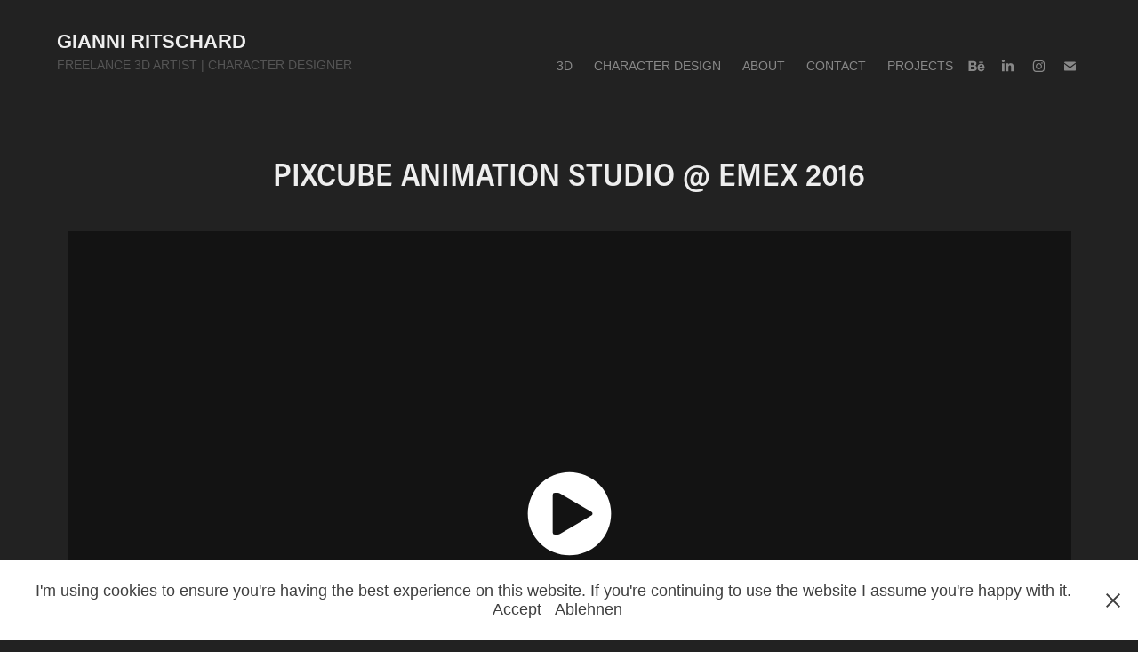

--- FILE ---
content_type: text/html
request_url: https://www-ccv.adobe.io/v1/player/ccv/F_fnXDT8NVW/embed?bgcolor=%23191919&lazyLoading=true&api_key=BehancePro2View
body_size: 2345
content:
<!DOCTYPE html>
<html lang="en">
<head>
    <meta http-equiv="X-UA-Compatible" content="IE=edge">
    <!-- NREUM: (1) -->
    <meta http-equiv="Content-Type" content="text/html; charset=utf-8" />
    <meta name="viewport" content="initial-scale=1.0, maximum-scale=1.0, user-scalable=no, width=device-width" />
    <!-- change title to match the h1 heading -->
    <title>Creative Cloud Player (HLS-everywhere Player)</title>
    <script src="https://cdnjs.cloudflare.com/ajax/libs/jquery/3.4.1/jquery.min.js"></script>
    <script src="https://use.typekit.net/wna4qxf.js"></script>
    <script src="https://www-ccv.adobe.io/build77362823/resource/ccv/js/ingest.min.js"></script>
    <script src="https://cdnjs.cloudflare.com/ajax/libs/babel-polyfill/7.2.5/polyfill.min.js"></script>
    <script src="https://www-ccv.adobe.io/build77362823/resource/ccv/js/video.min.js"></script>
    <script src="https://www-ccv.adobe.io/build77362823/resource/ccv/js/videojs-media-sources.js"></script>
    <script src="https://www-ccv.adobe.io/build77362823/resource/ccv/js/ccv-betaplayer.min.js"></script>
    <script src="https://www-ccv.adobe.io/build77362823/resource/ccv/js/VisitorAPI.js"></script>
    <style type="text/css">
        html {
            overflow: hidden
        }
        body {
            width: 100%;
            height: 100%;
            margin: 0px;
            padding: 0px;
            display: block;
            font-family: adobe-clean, 'Helvetica Neue', Helvetica, Arial, sans-serif;
            overflow: hidden;
            position: absolute
        }
    </style>
    <script type="application/javascript">
        window.ccv$serverData = { "status": "ok", "rootDir": "https://www-ccv.adobe.io/build77362823/resource/ccv", "duration": 27.133, "settings_json": "json/default/config.json", "strings_json": "json/default/en.json", "ccvid": "F_fnXDT8NVW", "clientid": "default", "language": "en", "posterframe": "https://cdn-prod-ccv.adobe.com/F_fnXDT8NVW/image/F_fnXDT8NVW_poster.jpg?hdnts=st%3D1763172452%7Eexp%3D1763431652%7Eacl%3D%2Fshared_assets%2Fimage%2F*%21%2Fz%2FF_fnXDT8NVW%2Frend%2F*%21%2Fi%2FF_fnXDT8NVW%2Frend%2F*%21%2FF_fnXDT8NVW%2Frend%2F*%21%2FF_fnXDT8NVW%2Fimage%2F*%21%2FF_fnXDT8NVW%2Fcaptions%2F*%7Ehmac%3D1e3e60f24c41b4441601710c227bb4edbf757545e408af2ec746c67f592fc8d4", "seriesthumbnail_sprite_url": undefined, "thumbnail_per_sprite": undefined, "total_number_of_sprites": undefined, "series_thumbnail_frequency": undefined, "series_thumbnail_width": undefined, "series_thumbnail_height": undefined, "displayThumbnails": undefined, "wwwhost": "https://www-ccv.adobe.io/v1/player/ccv/F_fnXDT8NVW?api_key=BehancePro2View", "info": "https://www-ccv.adobe.io/v1/player/ccv/F_fnXDT8NVW/info?api_key=BehancePro2View", "m3u8URL": "https://cdn-prod-ccv.adobe.com/F_fnXDT8NVW/rend/master.m3u8?hdnts=st%3D1763172452%7Eexp%3D1763431652%7Eacl%3D%2Fshared_assets%2Fimage%2F*%21%2Fz%2FF_fnXDT8NVW%2Frend%2F*%21%2Fi%2FF_fnXDT8NVW%2Frend%2F*%21%2FF_fnXDT8NVW%2Frend%2F*%21%2FF_fnXDT8NVW%2Fimage%2F*%21%2FF_fnXDT8NVW%2Fcaptions%2F*%7Ehmac%3D1e3e60f24c41b4441601710c227bb4edbf757545e408af2ec746c67f592fc8d4", "mp4URL": "https://cdn-prod-ccv.adobe.com/F_fnXDT8NVW/rend/F_fnXDT8NVW_576.mp4?hdnts=st%3D1763172452%7Eexp%3D1763431652%7Eacl%3D%2Fshared_assets%2Fimage%2F*%21%2Fz%2FF_fnXDT8NVW%2Frend%2F*%21%2Fi%2FF_fnXDT8NVW%2Frend%2F*%21%2FF_fnXDT8NVW%2Frend%2F*%21%2FF_fnXDT8NVW%2Fimage%2F*%21%2FF_fnXDT8NVW%2Fcaptions%2F*%7Ehmac%3D1e3e60f24c41b4441601710c227bb4edbf757545e408af2ec746c67f592fc8d4", "inputHeight": 0, "inputWidth": 0, "playCountBeacon": { "url": "https://www-ccv.adobe.io/v1/player/ccv/F_fnXDT8NVW/firstplay", "type": "POST", "headers": { "Content-Type": "application/json", "X-Api-Key": "BehancePro2View" }, "data": { "nonce": "t2z7CXXqStlw2eCMjo6G2Bcqzr4=" } }, "playCountBeaconRetry": 1, "strings": { "%press_esc": "Press Esc to exit full screen mode.", "%error_has_occurred": "Sorry, there was a problem loading this video.", "%error_has_occurred_sub": "Please try refreshing the page.", "%conversion_in_progress": "We’re preparing your video.", "%conversion_in_progress_sub": "This page will refresh automatically when it’s ready. Or, check back shortly to see it.", "%invalid_video": "Sorry, we can’t find the video you’re looking for.", "%invalid_video_sub": "Please check that the URL was typed correctly. Or, the video may have been removed.", "%bad_video": "Sorry, we couldn’t prepare this video for playback.", "%bad_video_sub": "Please try uploading the video again. If that doesn’t help, there may be a probem with the file.", "%reload_video": "We’re almost done preparing your video.", "%reload_video_sub": "This page will refresh automatically when it’s ready. Or, check back shortly to see it.", "%removed_video": "This video no longer exists.", "%removed_video_sub": "Sorry, the video you’re looking for has been removed.", "%enable_flash_player": "Sorry, there was a problem loading this video.", "%enable_flash_player_sub": "Please try refreshing the page." }, "settings": { "COMMENTS": "The format of this file MUST match the definitions in ccv-player.d.ts. For validation use http://jsonlint.com.", "brightcove": { "bcid": "2679128769001", "playerid": "2727268340001", "playerkey": "AQ~~,AAACb7Se6nk~,ee7RfT0WJHLewwaRq30kZmTGY507rmYu", "rootdir": "", "theme": "default" }, "debugging": { "debug": "false", "log_info": "true", "log_warn": "true", "log_debug": "true", "log_error": "true" } }, "minframeWidth": 1024, "minframeHeight": 576 };
    </script>
    <link href="https://www-ccv.adobe.io/build77362823/resource/ccv/css/video-js.css" rel="stylesheet"/>
    <link href="https://www-ccv.adobe.io/build77362823/resource/ccv/css/ccv-player.min.css" rel="stylesheet" type="text/css" />
</head>
<body>
<video id="video-js"  preload="none" playsinline class="video-js" data-poster="https://cdn-prod-ccv.adobe.com/F_fnXDT8NVW/image/F_fnXDT8NVW_poster.jpg?hdnts=st%3D1763172452%7Eexp%3D1763431652%7Eacl%3D%2Fshared_assets%2Fimage%2F*%21%2Fz%2FF_fnXDT8NVW%2Frend%2F*%21%2Fi%2FF_fnXDT8NVW%2Frend%2F*%21%2FF_fnXDT8NVW%2Frend%2F*%21%2FF_fnXDT8NVW%2Fimage%2F*%21%2FF_fnXDT8NVW%2Fcaptions%2F*%7Ehmac%3D1e3e60f24c41b4441601710c227bb4edbf757545e408af2ec746c67f592fc8d4"
       data-seriesthumbnail_sprite_url="" data-series_thumbnail_frequency=""
       data-series_thumbnail_width="" data-series_thumbnail_height=""
       data-thumbnail_per_sprite="" data-total_number_of_sprites=""
       data-status="ok" data-rootdir="https://www-ccv.adobe.io/build77362823/resource/ccv" data-duration="27.133" data-displayThumbnails=""
       data-environ="embed" data-settings_json="json/default/config.json" data-strings_json="json/default/en.json" data-secure="true"
       data-ccvid="F_fnXDT8NVW" data-clientid="default" data-mediatoken="hdnts=st=1763172452~exp=1763431652~acl=/shared_assets/image/*!/z/F_fnXDT8NVW/rend/*!/i/F_fnXDT8NVW/rend/*!/F_fnXDT8NVW/rend/*!/F_fnXDT8NVW/image/*!/F_fnXDT8NVW/captions/*~hmac=1e3e60f24c41b4441601710c227bb4edbf757545e408af2ec746c67f592fc8d4"
       data-wwwhost="https://www-ccv.adobe.io/v1/player/ccv/F_fnXDT8NVW?api_key=BehancePro2View" data-inputWidth="0" data-inputHeight="0" data-debug="" data-env="prod"
       data-clientappname="behance_portfolio" src="">
 	<source src="https://cdn-prod-ccv.adobe.com/F_fnXDT8NVW/rend/master.m3u8?hdnts=st%3D1763172452%7Eexp%3D1763431652%7Eacl%3D%2Fshared_assets%2Fimage%2F*%21%2Fz%2FF_fnXDT8NVW%2Frend%2F*%21%2Fi%2FF_fnXDT8NVW%2Frend%2F*%21%2FF_fnXDT8NVW%2Frend%2F*%21%2FF_fnXDT8NVW%2Fimage%2F*%21%2FF_fnXDT8NVW%2Fcaptions%2F*%7Ehmac%3D1e3e60f24c41b4441601710c227bb4edbf757545e408af2ec746c67f592fc8d4" type="application/x-mpegURL">
	<source src="https://cdn-prod-ccv.adobe.com/F_fnXDT8NVW/rend/F_fnXDT8NVW_576.mp4?hdnts=st%3D1763172452%7Eexp%3D1763431652%7Eacl%3D%2Fshared_assets%2Fimage%2F*%21%2Fz%2FF_fnXDT8NVW%2Frend%2F*%21%2Fi%2FF_fnXDT8NVW%2Frend%2F*%21%2FF_fnXDT8NVW%2Frend%2F*%21%2FF_fnXDT8NVW%2Fimage%2F*%21%2FF_fnXDT8NVW%2Fcaptions%2F*%7Ehmac%3D1e3e60f24c41b4441601710c227bb4edbf757545e408af2ec746c67f592fc8d4" type="video/mp4">

</video>
</body>
</html>
